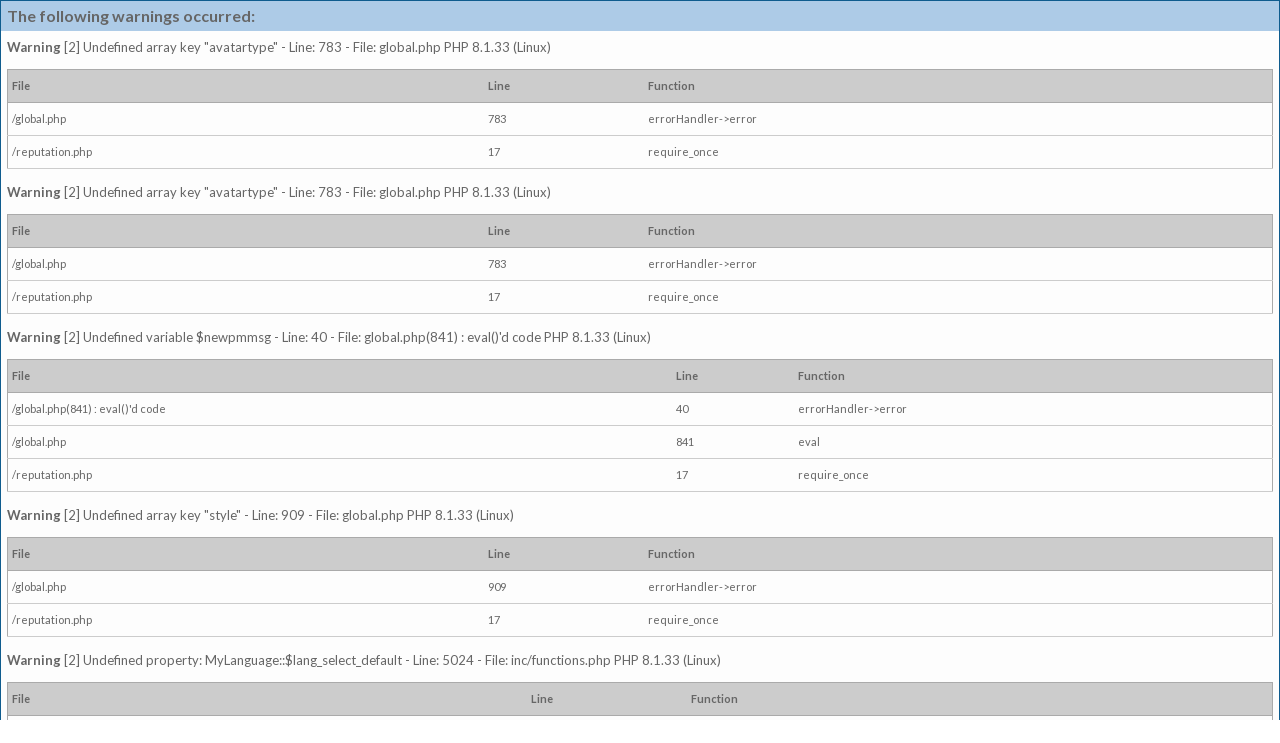

--- FILE ---
content_type: text/html; charset=UTF-8
request_url: https://forums.formtools.org/reputation.php?uid=508
body_size: 4041
content:
<!DOCTYPE html><!-- start: reputation -->
<html xml:lang="en" lang="en" xmlns="http://www.w3.org/1999/xhtml">
<head>
<title>Form Tools - Reputation Report for crunchers</title>
<!-- start: headerinclude -->
<link rel="alternate" type="application/rss+xml" title="Latest Threads (RSS 2.0)" href="https://forums.formtools.org/syndication.php" />
<link rel="alternate" type="application/atom+xml" title="Latest Threads (Atom 1.0)" href="https://forums.formtools.org/syndication.php?type=atom1.0" />
<meta http-equiv="Content-Type" content="text/html; charset=UTF-8" />
<meta http-equiv="Content-Script-Type" content="text/javascript" />

<link href="//fonts.googleapis.com/css?family=Lato:100,300,400,700,900,100italic,300italic,400italic,700italic,900italic" rel="stylesheet" type="text/css">
<link rel="stylesheet" type="text/css" href="https://formtools.org/assets/css/styles.css"  />
<script type="text/javascript" src="https://formtools.org/assets/js/scripts.js"></script>
<script>
//jQuery.noConflict();
</script>

<!--
<script type="text/javascript" src="https://forums.formtools.org/jscripts/prototype.js?ver=1603"></script>
<script type="text/javascript" src="https://forums.formtools.org/jscripts/general.js?ver=1603"></script>
<script type="text/javascript" src="https://forums.formtools.org/jscripts/popup_menu.js?ver=1600"></script>

<script src="https://forums.formtools.org/jscripts/jquery.js?ver=1806"></script>
-->
<script src="https://forums.formtools.org/jscripts/jquery.plugins.min.js?ver=1806"></script>
<script src="https://forums.formtools.org/jscripts/general.js?ver=1810"></script>


<link type="text/css" rel="stylesheet" href="https://forums.formtools.org/cache/themes/theme2/global.css" />
<link type="text/css" rel="stylesheet" href="https://forums.formtools.org/cache/themes/theme1/css3.css" />

<script type="text/javascript">
<!--
	var cookieDomain = ".formtools.org";
	var cookiePath = "https://forums.formtools.org/";
	var cookiePrefix = "";
	var deleteevent_confirm = "Are you sure you want to delete this event?";
	var removeattach_confirm = "Are you sure you want to remove the selected attachment from this post?";
	var loading_text = 'Loading. <br />Please Wait..';
	var saving_changes = 'Saving changes..';
	var use_xmlhttprequest = "1";
	var my_post_key = "0b0b3355e5faf5d72ed369ffa5ea53da";
	var imagepath = "https://forums.formtools.org/images";
// -->
</script>

<!-- end: headerinclude -->
<script type="text/javascript">
<!--
	var delete_reputation_confirm = "Are you sure you wish to delete this reputation Rating?";
// -->
</script>
<script type="text/javascript" src="https://forums.formtools.org/jscripts/report.js?ver=1804"></script>
</head>
<body>
<!-- start: php_warnings -->
<table border="0" cellspacing="1" cellpadding="4" align="center" class="tborder">
<tr>
<td class="tcat">
<strong>The following warnings occurred:</strong>
</td>
</tr>
<tr>
<td class="trow1"><span class="smalltext"><strong>Warning</strong> [2] Undefined array key "avatartype" - Line: 783 - File: global.php PHP 8.1.33 (Linux)<br />
<table style="width: 100%; margin: 10px 0; border: 1px solid #aaa; border-collapse: collapse; border-bottom: 0;" cellspacing="0" cellpadding="0" border="0">
<thead><tr>
<th style="border-bottom: 1px solid #aaa; background: #ccc; padding: 4px; text-align: left; font-size: 11px;">File</th>
<th style="border-bottom: 1px solid #aaa; background: #ccc; padding: 4px; text-align: left; font-size: 11px;">Line</th>
<th style="border-bottom: 1px solid #aaa; background: #ccc; padding: 4px; text-align: left; font-size: 11px;">Function</th>
</tr></thead>
<tbody>
<tr>
<td style="font-size: 11px; padding: 4px; border-bottom: 1px solid #ccc;">/global.php</td>
<td style="font-size: 11px; padding: 4px; border-bottom: 1px solid #ccc;">783</td>
<td style="font-size: 11px; padding: 4px; border-bottom: 1px solid #ccc;">errorHandler->error</td>
</tr>
<tr>
<td style="font-size: 11px; padding: 4px; border-bottom: 1px solid #ccc;">/reputation.php</td>
<td style="font-size: 11px; padding: 4px; border-bottom: 1px solid #ccc;">17</td>
<td style="font-size: 11px; padding: 4px; border-bottom: 1px solid #ccc;">require_once</td>
</tr>
</tbody></table>
<strong>Warning</strong> [2] Undefined array key "avatartype" - Line: 783 - File: global.php PHP 8.1.33 (Linux)<br />
<table style="width: 100%; margin: 10px 0; border: 1px solid #aaa; border-collapse: collapse; border-bottom: 0;" cellspacing="0" cellpadding="0" border="0">
<thead><tr>
<th style="border-bottom: 1px solid #aaa; background: #ccc; padding: 4px; text-align: left; font-size: 11px;">File</th>
<th style="border-bottom: 1px solid #aaa; background: #ccc; padding: 4px; text-align: left; font-size: 11px;">Line</th>
<th style="border-bottom: 1px solid #aaa; background: #ccc; padding: 4px; text-align: left; font-size: 11px;">Function</th>
</tr></thead>
<tbody>
<tr>
<td style="font-size: 11px; padding: 4px; border-bottom: 1px solid #ccc;">/global.php</td>
<td style="font-size: 11px; padding: 4px; border-bottom: 1px solid #ccc;">783</td>
<td style="font-size: 11px; padding: 4px; border-bottom: 1px solid #ccc;">errorHandler->error</td>
</tr>
<tr>
<td style="font-size: 11px; padding: 4px; border-bottom: 1px solid #ccc;">/reputation.php</td>
<td style="font-size: 11px; padding: 4px; border-bottom: 1px solid #ccc;">17</td>
<td style="font-size: 11px; padding: 4px; border-bottom: 1px solid #ccc;">require_once</td>
</tr>
</tbody></table>
<strong>Warning</strong> [2] Undefined variable $newpmmsg - Line: 40 - File: global.php(841) : eval()'d code PHP 8.1.33 (Linux)<br />
<table style="width: 100%; margin: 10px 0; border: 1px solid #aaa; border-collapse: collapse; border-bottom: 0;" cellspacing="0" cellpadding="0" border="0">
<thead><tr>
<th style="border-bottom: 1px solid #aaa; background: #ccc; padding: 4px; text-align: left; font-size: 11px;">File</th>
<th style="border-bottom: 1px solid #aaa; background: #ccc; padding: 4px; text-align: left; font-size: 11px;">Line</th>
<th style="border-bottom: 1px solid #aaa; background: #ccc; padding: 4px; text-align: left; font-size: 11px;">Function</th>
</tr></thead>
<tbody>
<tr>
<td style="font-size: 11px; padding: 4px; border-bottom: 1px solid #ccc;">/global.php(841) : eval()'d code</td>
<td style="font-size: 11px; padding: 4px; border-bottom: 1px solid #ccc;">40</td>
<td style="font-size: 11px; padding: 4px; border-bottom: 1px solid #ccc;">errorHandler->error</td>
</tr>
<tr>
<td style="font-size: 11px; padding: 4px; border-bottom: 1px solid #ccc;">/global.php</td>
<td style="font-size: 11px; padding: 4px; border-bottom: 1px solid #ccc;">841</td>
<td style="font-size: 11px; padding: 4px; border-bottom: 1px solid #ccc;">eval</td>
</tr>
<tr>
<td style="font-size: 11px; padding: 4px; border-bottom: 1px solid #ccc;">/reputation.php</td>
<td style="font-size: 11px; padding: 4px; border-bottom: 1px solid #ccc;">17</td>
<td style="font-size: 11px; padding: 4px; border-bottom: 1px solid #ccc;">require_once</td>
</tr>
</tbody></table>
<strong>Warning</strong> [2] Undefined array key "style" - Line: 909 - File: global.php PHP 8.1.33 (Linux)<br />
<table style="width: 100%; margin: 10px 0; border: 1px solid #aaa; border-collapse: collapse; border-bottom: 0;" cellspacing="0" cellpadding="0" border="0">
<thead><tr>
<th style="border-bottom: 1px solid #aaa; background: #ccc; padding: 4px; text-align: left; font-size: 11px;">File</th>
<th style="border-bottom: 1px solid #aaa; background: #ccc; padding: 4px; text-align: left; font-size: 11px;">Line</th>
<th style="border-bottom: 1px solid #aaa; background: #ccc; padding: 4px; text-align: left; font-size: 11px;">Function</th>
</tr></thead>
<tbody>
<tr>
<td style="font-size: 11px; padding: 4px; border-bottom: 1px solid #ccc;">/global.php</td>
<td style="font-size: 11px; padding: 4px; border-bottom: 1px solid #ccc;">909</td>
<td style="font-size: 11px; padding: 4px; border-bottom: 1px solid #ccc;">errorHandler->error</td>
</tr>
<tr>
<td style="font-size: 11px; padding: 4px; border-bottom: 1px solid #ccc;">/reputation.php</td>
<td style="font-size: 11px; padding: 4px; border-bottom: 1px solid #ccc;">17</td>
<td style="font-size: 11px; padding: 4px; border-bottom: 1px solid #ccc;">require_once</td>
</tr>
</tbody></table>
<strong>Warning</strong> [2] Undefined property: MyLanguage::$lang_select_default - Line: 5024 - File: inc/functions.php PHP 8.1.33 (Linux)<br />
<table style="width: 100%; margin: 10px 0; border: 1px solid #aaa; border-collapse: collapse; border-bottom: 0;" cellspacing="0" cellpadding="0" border="0">
<thead><tr>
<th style="border-bottom: 1px solid #aaa; background: #ccc; padding: 4px; text-align: left; font-size: 11px;">File</th>
<th style="border-bottom: 1px solid #aaa; background: #ccc; padding: 4px; text-align: left; font-size: 11px;">Line</th>
<th style="border-bottom: 1px solid #aaa; background: #ccc; padding: 4px; text-align: left; font-size: 11px;">Function</th>
</tr></thead>
<tbody>
<tr>
<td style="font-size: 11px; padding: 4px; border-bottom: 1px solid #ccc;">/inc/functions.php</td>
<td style="font-size: 11px; padding: 4px; border-bottom: 1px solid #ccc;">5024</td>
<td style="font-size: 11px; padding: 4px; border-bottom: 1px solid #ccc;">errorHandler->error</td>
</tr>
<tr>
<td style="font-size: 11px; padding: 4px; border-bottom: 1px solid #ccc;">/global.php</td>
<td style="font-size: 11px; padding: 4px; border-bottom: 1px solid #ccc;">909</td>
<td style="font-size: 11px; padding: 4px; border-bottom: 1px solid #ccc;">build_theme_select</td>
</tr>
<tr>
<td style="font-size: 11px; padding: 4px; border-bottom: 1px solid #ccc;">/reputation.php</td>
<td style="font-size: 11px; padding: 4px; border-bottom: 1px solid #ccc;">17</td>
<td style="font-size: 11px; padding: 4px; border-bottom: 1px solid #ccc;">require_once</td>
</tr>
</tbody></table>
<strong>Warning</strong> [2] Undefined array key "additionalgroups" - Line: 7162 - File: inc/functions.php PHP 8.1.33 (Linux)<br />
<table style="width: 100%; margin: 10px 0; border: 1px solid #aaa; border-collapse: collapse; border-bottom: 0;" cellspacing="0" cellpadding="0" border="0">
<thead><tr>
<th style="border-bottom: 1px solid #aaa; background: #ccc; padding: 4px; text-align: left; font-size: 11px;">File</th>
<th style="border-bottom: 1px solid #aaa; background: #ccc; padding: 4px; text-align: left; font-size: 11px;">Line</th>
<th style="border-bottom: 1px solid #aaa; background: #ccc; padding: 4px; text-align: left; font-size: 11px;">Function</th>
</tr></thead>
<tbody>
<tr>
<td style="font-size: 11px; padding: 4px; border-bottom: 1px solid #ccc;">/inc/functions.php</td>
<td style="font-size: 11px; padding: 4px; border-bottom: 1px solid #ccc;">7162</td>
<td style="font-size: 11px; padding: 4px; border-bottom: 1px solid #ccc;">errorHandler->error</td>
</tr>
<tr>
<td style="font-size: 11px; padding: 4px; border-bottom: 1px solid #ccc;">/inc/functions.php</td>
<td style="font-size: 11px; padding: 4px; border-bottom: 1px solid #ccc;">5044</td>
<td style="font-size: 11px; padding: 4px; border-bottom: 1px solid #ccc;">is_member</td>
</tr>
<tr>
<td style="font-size: 11px; padding: 4px; border-bottom: 1px solid #ccc;">/global.php</td>
<td style="font-size: 11px; padding: 4px; border-bottom: 1px solid #ccc;">909</td>
<td style="font-size: 11px; padding: 4px; border-bottom: 1px solid #ccc;">build_theme_select</td>
</tr>
<tr>
<td style="font-size: 11px; padding: 4px; border-bottom: 1px solid #ccc;">/reputation.php</td>
<td style="font-size: 11px; padding: 4px; border-bottom: 1px solid #ccc;">17</td>
<td style="font-size: 11px; padding: 4px; border-bottom: 1px solid #ccc;">require_once</td>
</tr>
</tbody></table>
<strong>Warning</strong> [2] Trying to access array offset on value of type null - Line: 1196 - File: inc/functions.php PHP 8.1.33 (Linux)<br />
<table style="width: 100%; margin: 10px 0; border: 1px solid #aaa; border-collapse: collapse; border-bottom: 0;" cellspacing="0" cellpadding="0" border="0">
<thead><tr>
<th style="border-bottom: 1px solid #aaa; background: #ccc; padding: 4px; text-align: left; font-size: 11px;">File</th>
<th style="border-bottom: 1px solid #aaa; background: #ccc; padding: 4px; text-align: left; font-size: 11px;">Line</th>
<th style="border-bottom: 1px solid #aaa; background: #ccc; padding: 4px; text-align: left; font-size: 11px;">Function</th>
</tr></thead>
<tbody>
<tr>
<td style="font-size: 11px; padding: 4px; border-bottom: 1px solid #ccc;">/inc/functions.php</td>
<td style="font-size: 11px; padding: 4px; border-bottom: 1px solid #ccc;">1196</td>
<td style="font-size: 11px; padding: 4px; border-bottom: 1px solid #ccc;">errorHandler->error</td>
</tr>
<tr>
<td style="font-size: 11px; padding: 4px; border-bottom: 1px solid #ccc;">/reputation.php</td>
<td style="font-size: 11px; padding: 4px; border-bottom: 1px solid #ccc;">45</td>
<td style="font-size: 11px; padding: 4px; border-bottom: 1px solid #ccc;">user_permissions</td>
</tr>
</tbody></table>
<strong>Warning</strong> [2] Trying to access array offset on value of type null - Line: 1196 - File: inc/functions.php PHP 8.1.33 (Linux)<br />
<table style="width: 100%; margin: 10px 0; border: 1px solid #aaa; border-collapse: collapse; border-bottom: 0;" cellspacing="0" cellpadding="0" border="0">
<thead><tr>
<th style="border-bottom: 1px solid #aaa; background: #ccc; padding: 4px; text-align: left; font-size: 11px;">File</th>
<th style="border-bottom: 1px solid #aaa; background: #ccc; padding: 4px; text-align: left; font-size: 11px;">Line</th>
<th style="border-bottom: 1px solid #aaa; background: #ccc; padding: 4px; text-align: left; font-size: 11px;">Function</th>
</tr></thead>
<tbody>
<tr>
<td style="font-size: 11px; padding: 4px; border-bottom: 1px solid #ccc;">/inc/functions.php</td>
<td style="font-size: 11px; padding: 4px; border-bottom: 1px solid #ccc;">1196</td>
<td style="font-size: 11px; padding: 4px; border-bottom: 1px solid #ccc;">errorHandler->error</td>
</tr>
<tr>
<td style="font-size: 11px; padding: 4px; border-bottom: 1px solid #ccc;">/reputation.php</td>
<td style="font-size: 11px; padding: 4px; border-bottom: 1px solid #ccc;">45</td>
<td style="font-size: 11px; padding: 4px; border-bottom: 1px solid #ccc;">user_permissions</td>
</tr>
</tbody></table>
<strong>Warning</strong> [2] Trying to access array offset on value of type null - Line: 1202 - File: inc/functions.php PHP 8.1.33 (Linux)<br />
<table style="width: 100%; margin: 10px 0; border: 1px solid #aaa; border-collapse: collapse; border-bottom: 0;" cellspacing="0" cellpadding="0" border="0">
<thead><tr>
<th style="border-bottom: 1px solid #aaa; background: #ccc; padding: 4px; text-align: left; font-size: 11px;">File</th>
<th style="border-bottom: 1px solid #aaa; background: #ccc; padding: 4px; text-align: left; font-size: 11px;">Line</th>
<th style="border-bottom: 1px solid #aaa; background: #ccc; padding: 4px; text-align: left; font-size: 11px;">Function</th>
</tr></thead>
<tbody>
<tr>
<td style="font-size: 11px; padding: 4px; border-bottom: 1px solid #ccc;">/inc/functions.php</td>
<td style="font-size: 11px; padding: 4px; border-bottom: 1px solid #ccc;">1202</td>
<td style="font-size: 11px; padding: 4px; border-bottom: 1px solid #ccc;">errorHandler->error</td>
</tr>
<tr>
<td style="font-size: 11px; padding: 4px; border-bottom: 1px solid #ccc;">/reputation.php</td>
<td style="font-size: 11px; padding: 4px; border-bottom: 1px solid #ccc;">45</td>
<td style="font-size: 11px; padding: 4px; border-bottom: 1px solid #ccc;">user_permissions</td>
</tr>
</tbody></table>
</span><br /></td>
</tr>
</table><br /><br />
<!-- end: php_warnings -->
<!-- start: header -->
<div class="navbar yamm navbar-default" role="navigation">
    <div class="container">
        <div class="navbar-header">
            <button type="button" class="navbar-toggle" data-toggle="collapse" data-target=".navbar-collapse">
                <span class="sr-only">Toggle navigation</span>
                <span class="icon-bar"></span>
                <span class="icon-bar"></span>
                <span class="icon-bar"></span>
            </button>
            <a class="navbar-brand" href="https://formtools.org"></a>
        </div>
        <div class="collapse navbar-collapse">

            <ul class="nav navbar-nav navbar-right">
                <li><a href="https://formtools.org">HOME</a></li>
                <li><a href="https://formtools.org/news">News</a></li>
                <li>
                <a href="#" class="dropdown-toggle" data-toggle="dropdown">Docs<b class="caret"></b></a>
                <ul class="dropdown-menu">
                    <li><a href="https://docs.formtools.org/userdoc/">User Documentation</a></li>
                    <li><a href="https://docs.formtools.org/tutorials/">Tutorials</a></li>
                    <li><a href="https://docs.formtools.org/installation/">Installation</a></li>
                    <li><a href="https://docs.formtools.org/upgrading/">Upgrading</a></li>
                    <li><a href="https://docs.formtools.org/api">API</a></li>
                    <li><a href="https://docs.formtools.org/modules/">Modules</a></li>
                    <li><a href="https://docs.formtools.org/theme_development/">Theme Development</a></li>
                    <li><a href="https://docs.formtools.org/module_development/">Module Development</a></li>
                </ul>
                </li>
                <li>
                    <a href="https://formtools.org/download/">Download</a>
                </li>
                <li>
                <a href="#" class="dropdown-toggle" data-toggle="dropdown">Extensions<b class="caret"></b></a>
                <ul class="dropdown-menu">
                    <li><a href="https://modules.formtools.org/">Modules</a></li>
                    <li><a href="https://themes.formtools.org/">Themes</a></li>
                    <li><a href="https://formtools.org/api/">API</a></li>
                    <li><a href="https://translations.formtools.org/">Translations</a></li>
                </ul>
                </li>
                <li>
                    <a href="https://formtools.org/donate/">Donate!</a>
                </li>
                <li>
                    <a href="https://formtools.org/help/">Help</a>
                </li>
            </ul>
        </div>
    </div>
</div>
<section class="title-band title-section">
  <div class="container">
    <h4>FORUMS</h4>
  </div>
</section>

<section class="page-body">
<section class="body-content">

<div class="container">
<br />

	<div style="background-color: #e7f5ff; border: 1px solid #bbe0fc; padding: 10px; border-radius: 2px; margin-bottom: 15px">
		<b>The Form Tools forums are no longer active</b>, but the old posts have been archived here. Please see the <a href="https://formtools.org/help/">Help</a>
		page on how to get help / report issues.
	</div>
	
	<div id="content">
		<!-- start: nav -->

<div class="navigation">
<!-- start: nav_bit -->
<a href="https://forums.formtools.org/index.php">Form Tools</a><!-- start: nav_sep -->
&rsaquo;
<!-- end: nav_sep -->
<!-- end: nav_bit --><!-- start: nav_bit -->
<a href="member.php?action=profile&amp;uid=508">Profile of crunchers</a>
<!-- end: nav_bit --><!-- start: nav_sep_active -->
<br /><img src="https://forums.formtools.org/images/nav_bit.png" alt="" />
<!-- end: nav_sep_active --><!-- start: nav_bit_active -->
<span class="active">Reputation Report</span>
<!-- end: nav_bit_active -->
</div>
<!-- end: nav -->
		
		<br />
<!-- end: header -->

<table border="0" cellspacing="0" cellpadding="5" class="tborder clear">
<tr>
	<td class="thead"><strong>Reputation Report for crunchers</strong></td>
</tr>
<tr>
	<td class="tcat"><strong>Summary</strong></td>
</tr>
<tr>
	<td class="trow1">
	<table width="100%" cellspacing="0" cellpadding="0" border="0">
		<tr>
			<td>
				<span class="largetext"><strong>crunchers</strong></span><br />
				<span class="smalltext">
					(Junior Member)<br />
					<br />
					<strong>Total Reputation:</strong> <span class="repbox _neutral">0</span><br /><br />
					<strong>Reputation from Members: 0</strong><br />
					<strong>Reputation from Posts: 0</strong>
				</span>
			</td>
			<td align="right" style="width: 300px;">
					<table border="0" cellspacing="0" cellpadding="5" class="tborder trow2">
						<tr>
							<td>&nbsp;</td>
							<td><span class="smalltext reputation_positive">Positives</span></td>
							<td><span class="smalltext reputation_neutral">Neutrals</span></td>
							<td><span class="smalltext reputation_negative">Negatives</span></td>
						</tr>
						<tr>
							<td style="text-align: right;"><span class="smalltext">Last week</span></td>
							<td style="text-align: center;"><span class="smalltext">0</span></td>
							<td style="text-align: center;"><span class="smalltext">0</span></td>
							<td style="text-align: center;"><span class="smalltext">0</span></td>
						</tr>
						<tr>
							<td style="text-align: right;"><span class="smalltext">Last month</span></td>
							<td style="text-align: center;"><span class="smalltext">0</span></td>
							<td style="text-align: center;"><span class="smalltext">0</span></td>
							<td style="text-align: center;"><span class="smalltext">0</span></td>
						</tr>
						<tr>
							<td style="text-align: right;"><span class="smalltext">Last 6 months</span></td>
							<td style="text-align: center;"><span class="smalltext">0</span></td>
							<td style="text-align: center;"><span class="smalltext">0</span></td>
							<td style="text-align: center;"><span class="smalltext">0</span></td>
						</tr>
						<tr>
							<td style="text-align: right;"><span class="smalltext">All Time</span></td>
							<td style="text-align: center;"><span class="smalltext">0</span></td>
							<td style="text-align: center;"><span class="smalltext">0</span></td>
							<td style="text-align: center;"><span class="smalltext">0</span></td>
						</tr>
					</table>
			</td>
		</tr>
	</table>
	</td>
</tr>
<tr>
	<td class="tcat"><strong>Comments</strong></td>
</tr>
<!-- start: reputation_no_votes -->
<tr>
	<td class="trow1" style="text-align: center;">This user currently does not have any reputation ratings with the specified criteria below.</td>
</tr>
<!-- end: reputation_no_votes -->
<tr>
	<td class="tfoot" align="right">
	<form action="reputation.php" method="get">
		<input type="hidden" name="uid" value="508" />
		<select name="show">
			<option value="all" >Show: All Votes</option>
			<option value="positive" >Show: Positive Ratings</option>
			<option value="neutral" >Show: Neutral Ratings</option>
			<option value="negative" >Show: Negative Ratings</option>
		</select>
		<select name="sort">
			<option value="dateline" selected="selected">Sort by: Last Updated</option>
			<option value="username" >Sort by: Username</option>
		</select>
		<!-- start: gobutton -->
<input type="submit" class="button" value="Go" />
<!-- end: gobutton -->
	</form>
	</td>
</tr>
</table>

<!-- start: footer -->
<br />
</div>

<div class="container" style="padding:10px; text-align: center">
<script async src="//pagead2.googlesyndication.com/pagead/js/adsbygoogle.js"></script>
<!-- Form Tools - forums -->
<ins class="adsbygoogle"
     style="display:inline-block;width:728px;height:90px"
     data-ad-client="ca-pub-2682738929494291"
     data-ad-slot="2104588360"></ins>
<script>
(adsbygoogle = window.adsbygoogle || []).push({});
</script>
</div>

			<div id="copyright">
				<div id="debug"></div>
				<!-- MyBB is free software developed and maintained by a volunteer community. 
					 It would be much appreciated by the MyBB Group if you left the full copyright and "powered by" notice intact, 
					 to show your support for MyBB.  If you choose to remove or modify the copyright below, 
					 you may be refused support on the MyBB Community Forums.
					 
					 This is free software, support us and we'll support you. -->
Powered By <a href="http://mybb.com/" target="_blank">MyBB</a>, &copy; 2002-2026 <a href="http://mybb.com/" target="_blank">MyBB Group</a>.<br />
				<!-- End powered by -->
				<br />
<br class="clear" />
<!-- The following piece of code allows MyBB to run scheduled tasks. DO NOT REMOVE --><!-- start: task_image -->
<img src="https://forums.formtools.org/task.php" width="1" height="1" alt="" />
<!-- end: task_image --><!-- End task image code -->

		</div>
		</div>

<script>
    (function(i,s,o,g,r,a,m){i['GoogleAnalyticsObject']=r;i[r]=i[r]||function(){
        (i[r].q=i[r].q||[]).push(arguments)},i[r].l=1*new Date();a=s.createElement(o),
    m=s.getElementsByTagName(o)[0];a.async=1;a.src=g;m.parentNode.insertBefore(a,m)
    })(window,document,'script','https://www.google-analytics.com/analytics.js','ga');

    ga('create', 'UA-1463662-1', 'auto');
    ga('send', 'pageview');
</script>
<!-- end: footer -->
</body>
</html>
<!-- end: reputation -->

--- FILE ---
content_type: text/html; charset=utf-8
request_url: https://www.google.com/recaptcha/api2/aframe
body_size: 268
content:
<!DOCTYPE HTML><html><head><meta http-equiv="content-type" content="text/html; charset=UTF-8"></head><body><script nonce="v2KdWV2-BfRkAciAEK8Oew">/** Anti-fraud and anti-abuse applications only. See google.com/recaptcha */ try{var clients={'sodar':'https://pagead2.googlesyndication.com/pagead/sodar?'};window.addEventListener("message",function(a){try{if(a.source===window.parent){var b=JSON.parse(a.data);var c=clients[b['id']];if(c){var d=document.createElement('img');d.src=c+b['params']+'&rc='+(localStorage.getItem("rc::a")?sessionStorage.getItem("rc::b"):"");window.document.body.appendChild(d);sessionStorage.setItem("rc::e",parseInt(sessionStorage.getItem("rc::e")||0)+1);localStorage.setItem("rc::h",'1769492212509');}}}catch(b){}});window.parent.postMessage("_grecaptcha_ready", "*");}catch(b){}</script></body></html>

--- FILE ---
content_type: text/plain
request_url: https://www.google-analytics.com/j/collect?v=1&_v=j102&a=423008667&t=pageview&_s=1&dl=https%3A%2F%2Fforums.formtools.org%2Freputation.php%3Fuid%3D508&ul=en-us%40posix&dt=Form%20Tools%20-%20Reputation%20Report%20for%20crunchers&sr=1280x720&vp=1280x720&_u=IEBAAEABAAAAACAAI~&jid=245442384&gjid=613644134&cid=1858202141.1769492211&tid=UA-1463662-1&_gid=978140929.1769492211&_r=1&_slc=1&z=497892073
body_size: -452
content:
2,cG-KCPCY9F1D4